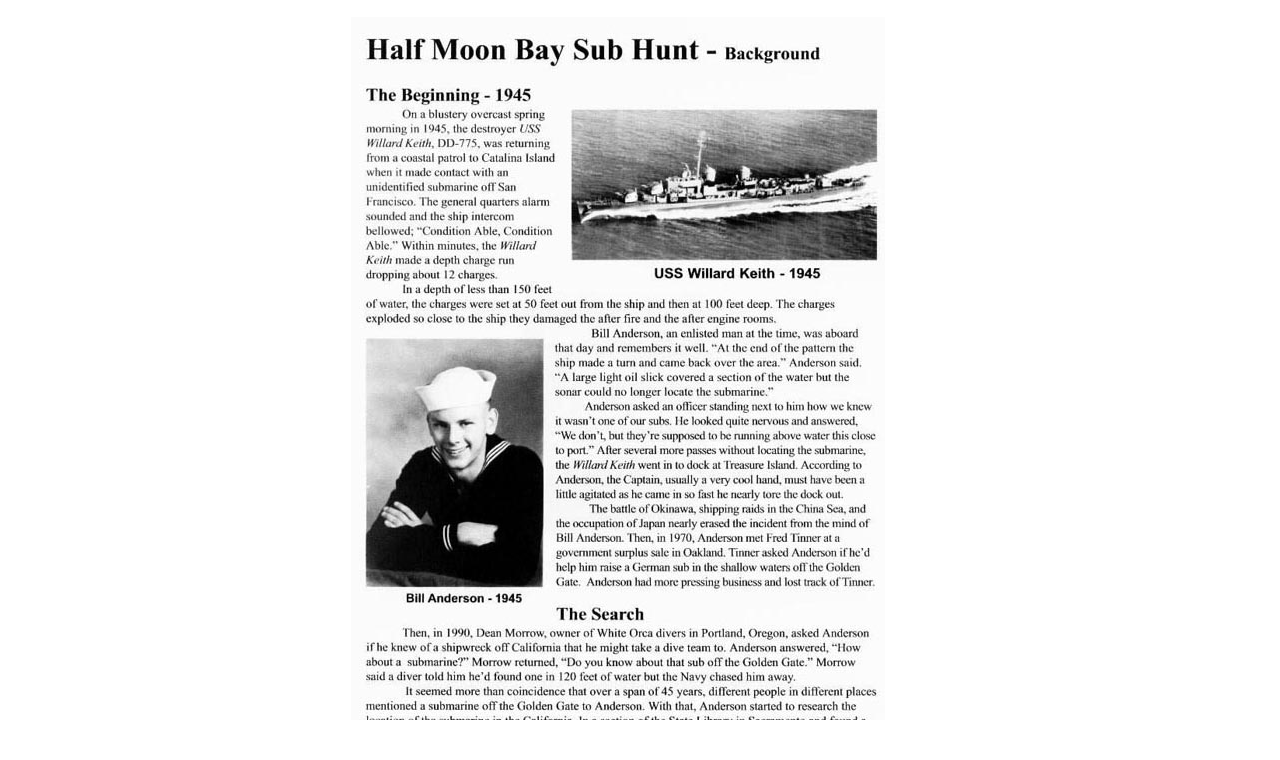

--- FILE ---
content_type: text/html
request_url: https://usswillardkeith.com/andersonhalfbaymoon.html
body_size: 2684
content:
<!DOCTYPE html>
<html>
	<head>
		<!-- <hs:metatags> -->
		<meta http-equiv="Content-Type" content="text/html; charset=UTF-8">
		<meta name="generator" content="Homestead SiteBuilder">
		<!-- </hs:metatags> -->
		
    
  
		<!-- <hs:title> -->
		<title>andersonhalfbaymoon</title>
		<!-- </hs:title> -->
		<script type="text/javascript">
			<!--
						function reDo() {
						        top.location.reload();
						}
						if (navigator.appName == 'Netscape' && parseInt(navigator.appVersion) < 5) {
						        top.onresize = reDo;
						}
						dom=document.getElementById
					//-->
		</script>
		<script type="text/javascript">
			<!--
							  
						
  var strRelativePagePath = "andersonhalfbaymoon.html".toLowerCase();
  
						
  var strRelativePathToRoot = "";
  



						//-->
		</script>
		<link rel="stylesheet" href="/~media/elements/Text/font_styles_ns4.css" type="text/css">
		<style type="text/css">
			@import url(/~media/elements/Text/font_styles.css);
			div.lpxcenterpageouter { text-align: center; position: absolute; top: 0px; left: 0px; width: 100% }
			div.lpxcenterpageinner { position: relative; margin: 0 auto; text-align: left; width: 772px; }
		#footer
		{
			font-family:Arial;
			font-size:12px;
			color:#505050;
			padding: 20px 0 10px;
		}
		#footer a
		{
			color:#505050;
			text-decoration: underline;
		}
		</style>
		
		<STYLE type="text/css">
			<!--
							.navBackgroundBillandersonpages { background-image:url('/~media/elements/LayoutClipart/undefined'); background-position: undefined; background-repeat:no-repeat }
							.navBackgroundSelectedBillandersonpages { background-image:url('/~media/elements/LayoutClipart/undefined'); background-position: undefined; background-repeat:no-repeat }
						-->
		</STYLE>
	</head>
	<body bgcolor="#FFFFFF" link="#3333CC" vlink="#6633CC" alink="#6633CC" onload="" id="element1" onunload="" scroll="auto">
		<noscript>
			<img height="40" width="373" border="0" alt="" src="/~media/elements/shared/javascript_disabled.gif">
		</noscript>
		<div class="lpxcenterpageouter"><div class="lpxcenterpageinner"><!-- <hs:element7> --><div id="element7" style="position: absolute; top: 17px; left: 97px; width: 534px; height: 715px; z-index: 0;"><div style="overflow: hidden; height: 715px; width: 534px; border: 0px solid #52A8EC; border-radius: 0px; box-shadow: none;"><img height="715" width="534" style="display: block; border-radius: 0px;" title="" alt="" src="files/1945_Halfbaymoonhuntpage1.jpg" /></div></div><!-- </hs:element7> --><!-- <hs:element8> --><div id="element8" style="position: absolute; top: 747px; left: 94px; width: 582px; height: 744px; z-index: 1;"><div style="overflow: hidden; height: 744px; width: 582px; border: 0px solid #52A8EC; border-radius: 0px; box-shadow: none;"><img height="744" width="582" style="display: block; border-radius: 0px;" title="" alt="" src="files/1945_Halfbaymoonhuntpage2.jpg" /></div></div><!-- </hs:element8> --><!-- <hs:element10> --><div id="element10" style="position: absolute; top: 1505px; left: 96px; width: 676px; height: 18px; z-index: 2;"><div align="left"><SCRIPT type="text/javascript">var nav_element_id="element10";</SCRIPT><div id="nav_version" style="display:none;">1</div><SCRIPT TYPE="text/javascript" SRC="~navs/Billandersonpages.js"></SCRIPT><TABLE ID="ntb" CELLSPACING="0" CELLPADDING="0" BORDER="0" ><TR ALIGN="CENTER" VALIGN="MIDDLE"><TD><TABLE CELLSPACING="0" CELLPADDING="0" BORDER="0"><TR><TD ALIGN="center" VALIGN="MIDDLE" NOWRAP="NOWRAP" id="Billandersonpages_Link1" style="cursor: pointer;cursor: hand;color:#000000;font-size: 1px; line-height: 1px;" onmouseover="doMouseChange(nav_Billandersonpages,this,'1',true);" onmouseout="doMouseChange(nav_Billandersonpages,this,'1',false);"><A HREF="/andersonhalfbaymoon.html" TARGET="_self" STYLE="text-decoration:none;" NAME="The Beginning '45"><IMG NAME="IDBillandersonpages1" SRC="/~media/elements/LayoutClipart/../LayoutClipart/AccentGraphics/Accent_Arrow_Dark_Red.gif" HEIGHT="16" WIDTH="16" BORDER="0"><IMG SRC="/tp.gif" WIDTH="10" HEIGHT="16" BORDER="0"><FONT ID="Billandersonpages_f1" FACE="'Bookman Old Style', 'Times New Roman', Times, serif" CLASS="size10 BookmanOldStyle10" STYLE="color:#000000">The&nbsp;Beginning&nbsp;'45</FONT></A></TD><TD ALIGN="center" VALIGN="MIDDLE" NOWRAP="NOWRAP" id="Billandersonpages_Link2" style="cursor: pointer;cursor: hand;color:#000000;font-size: 1px; line-height: 1px;" onmouseover="doMouseChange(nav_Billandersonpages,this,'2',true);" onmouseout="doMouseChange(nav_Billandersonpages,this,'2',false);"><A HREF="/andersonbillvideoray2002.html" TARGET="_self" STYLE="text-decoration:none;" NAME="42yrs Mission"><IMG NAME="IDBillandersonpages2" SRC="/~media/elements/LayoutClipart/../LayoutClipart/AccentGraphics/Accent_Arrow_Dark_Red.gif" HEIGHT="16" WIDTH="16" BORDER="0"><IMG SRC="/tp.gif" WIDTH="10" HEIGHT="16" BORDER="0"><FONT ID="Billandersonpages_f2" FACE="'Bookman Old Style', 'Times New Roman', Times, serif" CLASS="size10 BookmanOldStyle10" STYLE="color:#000000">42yrs&nbsp;Mission</FONT></A></TD><TD ALIGN="center" VALIGN="MIDDLE" NOWRAP="NOWRAP" id="Billandersonpages_Link3" style="cursor: pointer;cursor: hand;color:#000000;font-size: 1px; line-height: 1px;" onmouseover="doMouseChange(nav_Billandersonpages,this,'3',true);" onmouseout="doMouseChange(nav_Billandersonpages,this,'3',false);"><A HREF="/andersonbill2log.html" TARGET="_self" STYLE="text-decoration:none;" NAME="The Log"><IMG NAME="IDBillandersonpages3" SRC="/~media/elements/LayoutClipart/../LayoutClipart/AccentGraphics/Accent_Arrow_Dark_Red.gif" HEIGHT="16" WIDTH="16" BORDER="0"><IMG SRC="/tp.gif" WIDTH="10" HEIGHT="16" BORDER="0"><FONT ID="Billandersonpages_f3" FACE="'Bookman Old Style', 'Times New Roman', Times, serif" CLASS="size10 BookmanOldStyle10" STYLE="color:#000000">The&nbsp;Log</FONT></A></TD><TD ALIGN="center" VALIGN="MIDDLE" NOWRAP="NOWRAP" id="Billandersonpages_Link4" style="cursor: pointer;cursor: hand;color:#000000;font-size: 1px; line-height: 1px;" onmouseover="doMouseChange(nav_Billandersonpages,this,'4',true);" onmouseout="doMouseChange(nav_Billandersonpages,this,'4',false);"><A HREF="/andersonbill1deepsecret.html" TARGET="_self" STYLE="text-decoration:none;" NAME="Deep Secert"><IMG NAME="IDBillandersonpages4" SRC="/~media/elements/LayoutClipart/../LayoutClipart/AccentGraphics/Accent_Arrow_Dark_Red.gif" HEIGHT="16" WIDTH="16" BORDER="0"><IMG SRC="/tp.gif" WIDTH="10" HEIGHT="16" BORDER="0"><FONT ID="Billandersonpages_f4" FACE="'Bookman Old Style', 'Times New Roman', Times, serif" CLASS="size10 BookmanOldStyle10" STYLE="color:#000000">Deep&nbsp;Secert</FONT></A></TD><TD ALIGN="center" VALIGN="MIDDLE" NOWRAP="NOWRAP" id="Billandersonpages_Link5" style="cursor: pointer;cursor: hand;color:#000000;font-size: 1px; line-height: 1px;" onmouseover="doMouseChange(nav_Billandersonpages,this,'5',true);" onmouseout="doMouseChange(nav_Billandersonpages,this,'5',false);"><A HREF="/Andersonbill3kronreport.html" TARGET="_self" STYLE="text-decoration:none;" NAME="The Kron Report"><IMG NAME="IDBillandersonpages5" SRC="/~media/elements/LayoutClipart/../LayoutClipart/AccentGraphics/Accent_Arrow_Dark_Red.gif" HEIGHT="16" WIDTH="16" BORDER="0"><IMG SRC="/tp.gif" WIDTH="10" HEIGHT="16" BORDER="0"><FONT ID="Billandersonpages_f5" FACE="'Bookman Old Style', 'Times New Roman', Times, serif" CLASS="size10 BookmanOldStyle10" STYLE="color:#000000">The&nbsp;Kron&nbsp;Report</FONT></A></TD><TD ALIGN="center" VALIGN="MIDDLE" NOWRAP="NOWRAP" id="Billandersonpages_Link6" style="cursor: pointer;cursor: hand;color:#000000;font-size: 1px; line-height: 1px;" onmouseover="doMouseChange(nav_Billandersonpages,this,'6',true);" onmouseout="doMouseChange(nav_Billandersonpages,this,'6',false);"><A HREF="/index.html" TARGET="_self" STYLE="text-decoration:none;" NAME="Homepage"><IMG NAME="IDBillandersonpages6" SRC="/~media/elements/LayoutClipart/../LayoutClipart/AccentGraphics/Accent_Arrow_Dark_Red.gif" HEIGHT="16" WIDTH="16" BORDER="0"><IMG SRC="/tp.gif" WIDTH="10" HEIGHT="16" BORDER="0"><FONT ID="Billandersonpages_f6" FACE="'Bookman Old Style', 'Times New Roman', Times, serif" CLASS="size10 BookmanOldStyle10" STYLE="color:#000000">Homepage</FONT></A></TD></TR></TABLE></TD></TR></TABLE><BR/><script type="text/javascript">
	if(typeof(addMouseAndStyleSupportBillandersonpages) == 'undefined' && typeof(nav_element_id) != 'undefined'){
		var elementDefnDiv = document.getElementById(nav_element_id);
		var tbWasIdentified = 'false';
		for(var i=0;i<elementDefnDiv.childNodes.length;i++){
			if(elementDefnDiv.childNodes[i].tagName == 'DIV') {
				var childDiv = elementDefnDiv.childNodes[i];
				for(var j=0;j<childDiv.childNodes.length;j++){
					if(childDiv.childNodes[j].tagName == 'TABLE' && childDiv.childNodes[j].id == 'ntb'){
						childDiv.childNodes[j].style.display='none';
						tbWasIdentified = 'true';
					}
					if(tbWasIdentified == 'true'){
						break;
					}
				}
			}
			if(tbWasIdentified == 'true'){
				break;
			}
		}
	} else {
		addMouseAndStyleSupportBillandersonpages(nav_Billandersonpages);
	}
</script></div></div><!-- </hs:element10> --><!-- <hs:element11> --><div id="element11" style="position: absolute; top: 1538px; left: 9px; width: 8px; height: 16px; z-index: 3;"><div style="font-size: 1px; line-height: 1px;"><font face="Helvetica, Arial, sans-serif" color="#000000" class="size10 Helvetica10">-<br></font></div></div><!-- </hs:element11> --><!-- <hs:footer> --><div id="footer" style="position:absolute; top: 1554px; left: 0px; width: 772px; text-align: center;"><span>Website Designed<script src="~globals/footer.js" type="text/javascript"></script> at Homestead&#153; <a target="_blank" href="http://www.homestead.com/">Design a Website</a> and <a target="_blank" href="http://listings.homestead.com">List Your Business</a></span></div><!-- </hs:footer> --></div></div>
		<!-- <hs:realtracker> -->
		<script type="text/javascript">
			var user='1760799821',pp='andersonhalfbaymoon',
			to=-360,cl=1,id='',r='http://web4.realtracker.com/';
		</script>
		<script src="/~site/Scripts_ExternalRedirect/ExternalRedirect.dll?CMD=CMDGetJavaScript&H_SITEID=RTK3&H_AltURL=%2f~site%2fRealTracker%2fibc90006.js&HSGOTOURL=http%3a%2f%2fweb4.realtracker.com%2fnetpoll%2fjs%2fibc90006.js" type="text/javascript">
		</script>
		<noscript>
			<img height="1" width="1" border="0" alt="" src="/~site/Scripts_ExternalRedirect/ExternalRedirect.dll?CMD=CMDGetGif&H_SITEID=RTK4&H_AltURL=%2f~site%2ftp.gif&H_HSGOTOURL=http%3a%2f%2fweb4.realtracker.com%2fnetpoll%2fimulti.asp%3fuser%3d1760799821%26pn%3d90006%26pp%3dandersonhalfbaymoon%26js%3d0%26b%3d0%26to%3d-360">
		</noscript>
		<!-- </hs:realtracker> -->
	<script defer src="https://static.cloudflareinsights.com/beacon.min.js/vcd15cbe7772f49c399c6a5babf22c1241717689176015" integrity="sha512-ZpsOmlRQV6y907TI0dKBHq9Md29nnaEIPlkf84rnaERnq6zvWvPUqr2ft8M1aS28oN72PdrCzSjY4U6VaAw1EQ==" data-cf-beacon='{"version":"2024.11.0","token":"7484ae6460c34626a753951996d559a4","r":1,"server_timing":{"name":{"cfCacheStatus":true,"cfEdge":true,"cfExtPri":true,"cfL4":true,"cfOrigin":true,"cfSpeedBrain":true},"location_startswith":null}}' crossorigin="anonymous"></script>
</body>
</html>


--- FILE ---
content_type: application/javascript
request_url: https://usswillardkeith.com/~navs/Billandersonpages.js
body_size: 3944
content:
var nav_Billandersonpages = new Object();

nav_Billandersonpages.numLinks="6";
nav_Billandersonpages.brightButton="Chicky";
nav_Billandersonpages.importedImageMouseOver="";
nav_Billandersonpages.style="text";
nav_Billandersonpages.imageWidth="114";
nav_Billandersonpages.importedImage="";
nav_Billandersonpages.mouseoverBold="false";
nav_Billandersonpages.lineWidth="2";
nav_Billandersonpages.mouseoverItalic="false";
nav_Billandersonpages.mouseoverEffect="true";
nav_Billandersonpages.textFont="Bookman Old Style";
nav_Billandersonpages.graphicMouseover="true";
nav_Billandersonpages.funButton="Arts_and_Crafts";
nav_Billandersonpages.background="";
nav_Billandersonpages.mouseoverBgcolor="";
nav_Billandersonpages.selectedTextcolor="#B91806";
nav_Billandersonpages.italic="false";
nav_Billandersonpages.underline="false";
nav_Billandersonpages.border="";
nav_Billandersonpages.verticalSpacing="10";
nav_Billandersonpages.localPreview="true";
nav_Billandersonpages.selectedUnderline="false";
nav_Billandersonpages.textColor="#000000";
nav_Billandersonpages.holidayButton="Christmas_Ornaments";
nav_Billandersonpages.texturedButton="Brick";
nav_Billandersonpages.selectedItalic="false";
nav_Billandersonpages.tabCategory="basic";
nav_Billandersonpages.justification="center";
nav_Billandersonpages.selectedEffect="true";
nav_Billandersonpages.accentStyle="Arrow";
nav_Billandersonpages.simpleButton="Autumn_Leaves";
nav_Billandersonpages.navID="nav_Billandersonpages";
nav_Billandersonpages.dirty="false";
nav_Billandersonpages.horizontalSpacing="0";
nav_Billandersonpages.graphicSelected="true";
nav_Billandersonpages.selectedBgcolor="";
nav_Billandersonpages.accentType="left";
nav_Billandersonpages.textSize="10";
nav_Billandersonpages.selectedBold="false";
nav_Billandersonpages.importedImageSelected="";
nav_Billandersonpages.basicTab="White";
nav_Billandersonpages.accentColor="Dark_Red";
nav_Billandersonpages.basicButton="Gray";
nav_Billandersonpages.modernButton="Basic_Black";
nav_Billandersonpages.buttonCategory="basic";
nav_Billandersonpages.horizontalWrap="6";
nav_Billandersonpages.shinyButton="Shiny_Aqua";
nav_Billandersonpages.type="Navigation";
nav_Billandersonpages.imageHeight="31";
nav_Billandersonpages.hasLinks="true";
nav_Billandersonpages.squareTab="Camel";
nav_Billandersonpages.lineColor="#000000";
nav_Billandersonpages.orientation="horizontal";
nav_Billandersonpages.bold="false";
nav_Billandersonpages.version="5";
nav_Billandersonpages.sophisticatedButton="Antique";
nav_Billandersonpages.mouseoverTextcolor="#B91806";
nav_Billandersonpages.darkButton="Basic_Black";
nav_Billandersonpages.mouseoverUnderline="false";

nav_Billandersonpages.navName = "Billandersonpages";
nav_Billandersonpages.imagePath = "/~media/elements/LayoutClipart/../LayoutClipart/AccentGraphics/Accent_Arrow_Dark_Red.gif";
nav_Billandersonpages.selectedImagePath = "/~media/elements/LayoutClipart/";
nav_Billandersonpages.mouseOverImagePath = "/~media/elements/LayoutClipart/";
nav_Billandersonpages.imageWidth = "16";
nav_Billandersonpages.imageHeight = "16";
nav_Billandersonpages.fontClass = "size10 BookmanOldStyle10";
nav_Billandersonpages.fontFace = "'Bookman Old Style', 'Times New Roman', Times, serif";


var baseHref = '';
// this will only work if getElementsByTagName works
if (document.getElementsByTagName)
{
    // this will only work if we can find a base tag
    var base = document.getElementsByTagName('base');
    // Verify that the base object exists
    if (base && base.length > 0)
    {
        // if you don't specify a base href, href comes back as undefined
        if (base[0].href != undefined)
        {
            // get the base href
            baseHref = base[0].href;
            // add a trailing slash if base href doesn't already have one
            if (baseHref != '' && baseHref.charAt(baseHref.length - 1) != '/')
            {
                baseHref += '/';
            }
        }
    }
}


nav_Billandersonpages.links=new Array(6);
var nav_Billandersonpages_Link1 = new Object();
nav_Billandersonpages_Link1.type = "existing";
nav_Billandersonpages_Link1.displayName = "The Beginning \'45";
nav_Billandersonpages_Link1.linkWindow = "_self";
nav_Billandersonpages_Link1.linkValue = "andersonhalfbaymoon.html";
nav_Billandersonpages_Link1.linkIndex = "1";
nav_Billandersonpages.links[0] = nav_Billandersonpages_Link1;
var nav_Billandersonpages_Link2 = new Object();
nav_Billandersonpages_Link2.type = "existing";
nav_Billandersonpages_Link2.displayName = "42yrs Mission";
nav_Billandersonpages_Link2.linkWindow = "_self";
nav_Billandersonpages_Link2.linkValue = "andersonbillvideoray2002.html";
nav_Billandersonpages_Link2.linkIndex = "2";
nav_Billandersonpages.links[1] = nav_Billandersonpages_Link2;
var nav_Billandersonpages_Link3 = new Object();
nav_Billandersonpages_Link3.type = "existing";
nav_Billandersonpages_Link3.displayName = "The Log";
nav_Billandersonpages_Link3.linkWindow = "_self";
nav_Billandersonpages_Link3.linkValue = "andersonbill2log.html";
nav_Billandersonpages_Link3.linkIndex = "3";
nav_Billandersonpages.links[2] = nav_Billandersonpages_Link3;
var nav_Billandersonpages_Link4 = new Object();
nav_Billandersonpages_Link4.type = "existing";
nav_Billandersonpages_Link4.displayName = "Deep Secert";
nav_Billandersonpages_Link4.linkWindow = "_self";
nav_Billandersonpages_Link4.linkValue = "andersonbill1deepsecret.html";
nav_Billandersonpages_Link4.linkIndex = "4";
nav_Billandersonpages.links[3] = nav_Billandersonpages_Link4;
var nav_Billandersonpages_Link5 = new Object();
nav_Billandersonpages_Link5.type = "existing";
nav_Billandersonpages_Link5.displayName = "The Kron Report";
nav_Billandersonpages_Link5.linkWindow = "_self";
nav_Billandersonpages_Link5.linkValue = "Andersonbill3kronreport.html";
nav_Billandersonpages_Link5.linkIndex = "5";
nav_Billandersonpages.links[4] = nav_Billandersonpages_Link5;
var nav_Billandersonpages_Link6 = new Object();
nav_Billandersonpages_Link6.type = "existing";
nav_Billandersonpages_Link6.displayName = "Homepage";
nav_Billandersonpages_Link6.linkWindow = "_self";
nav_Billandersonpages_Link6.linkValue = "index.html";
nav_Billandersonpages_Link6.linkIndex = "6";
nav_Billandersonpages.links[5] = nav_Billandersonpages_Link6;
function backgroundMouseOn(tdElement, newColor)
{
	if(tdElement != null) {
		tdElement.oldBGColor = tdElement.style.backgroundColor;
		tdElement.style.backgroundColor = newColor;
	}
}
function backgroundMouseOff(tdElement)
{
	if(tdElement != null) {
		tdElement.style.backgroundColor = tdElement.oldBGColor;
	}
} 

function doMouseChange(Navigation,tdElement,linkIndex,bisMouseOver) {
	if (Navigation.mouseoverEffect != 'true') {
		return;
	}	
	var link = Navigation.links[linkIndex-1];
	var bIsCurrentPage = isCurrentPage(link);
	var bShowMouseoverBg = !(bIsCurrentPage
			&& 'true' == Navigation.selectedEffect && Navigation.selectedBgcolor);
	var fontElement = getLinkFontElement(tdElement);
	if(fontElement != null) {
		doFontChange(Navigation,fontElement,bIsCurrentPage,bisMouseOver);
	}
	
	if (Navigation.mouseoverBgcolor && bShowMouseoverBg) {
		if(bisMouseOver) {
			backgroundMouseOn(tdElement,Navigation.mouseoverBgcolor);
		} else {
			backgroundMouseOff(tdElement);
		}
	}
}
function addStyle(Navigation, Link, tdElement,vNavTrElement) {
	if (tdElement == null) {
		return;
	}
	var strFontColor = Navigation.textColor;
	if ('true' == Navigation.selectedEffect) {
		if (Navigation.selectedTextcolor) {
			strFontColor = Navigation.selectedTextcolor;
		}
		if (Navigation.selectedBgcolor) {
			if (Navigation.orientation == 'horizontal') {
				tdElement.style.backgroundColor = Navigation.selectedBgcolor;
			} else {
				if (vNavTrElement != null) {
					vNavTrElement.style.backgroundColor = Navigation.selectedBgcolor;
				}
			}
		}
	}
	var fontElement = getLinkFontElement(tdElement);
	if (fontElement != null) {
		fontElement.style.color = strFontColor;
	}
	tdElement.style.color = strFontColor;
	if ('true' == Navigation.selectedEffect) {
		if ('true' == Navigation.selectedBold) {
			tdElement.style.fontWeight = "bold";
		}
		if ('true' == Navigation.selectedItalic) {
			tdElement.style.fontStyle = "italic";
		}
		if ('true' == Navigation.selectedUnderline) {
			tdElement.style.textDecoration = "underline";
		}
	}
}

// Combined escape html and javascript
function escapeHtmlInlineScript(s, escapeSingleQuotes, escapeDoubleQuotes){
	return htmlEncode(escapeScript(s, escapeSingleQuotes, escapeDoubleQuotes));
}

function htmlEncode(s){
	if (typeof(s) != "string") return "";
	
	var result = "";
	for (var i = 0; i < s.length; i++) {
		var ch = s.charAt(i);
		switch (ch) {
		case '<':
			result += "&lt;";
			break;
		case '>':
			result += "&gt;";
			break;
		case '&':
			result += "&amp;";
			break;
		case '"':
			result += "&quot;";
			break;
		case "'":
			result += "&#39;";
			break;
		default:
			result += ch;
		}
	}
	return result;
}

/* escapes slashes and quotes. the default is to escape quotes,
 * but this can be turned off.
 * this function is used for javascript and also for escaping urls
 * within background-image css.	 
 */
function escapeScript(s, escapeSingleQuotes, escapeDoubleQuotes){
	if (typeof(s) != "string") return "";
	
	var result = "";
	for (var i = 0; i < s.length; i++) {
		var ch = s.charAt(i);
		switch (ch) {
		case '\'':
			if (escapeSingleQuotes == null || escapeSingleQuotes)
				result += "\\\'";
			break;
		case '\"':
			if (escapeDoubleQuotes == null || escapeDoubleQuotes)
				result += "\\\"";
			break;
		case '\\':
			result += "\\\\";
			break;
		default:
			result += ch;
		}
	}
	return result;
}

//
// This .js file includes utility functions used by both graphical and text navs
// in their rendering.  User pages including a nav element will import this file, along
// with TextNavigation.js and GraphicNavigation.js.  The functions within will
// be called by the [navname].js file generated at publish time.

function fixLinkValue(Link)
{
	if(Link.type!='existing')
	{
		return Link.linkValue;
	}
	else
	{
		return baseHref + strRelativePathToRoot + Link.linkValue;
	}
}

function isCurrentPage(Link)
{
	if(Link.type!='existing')
	{
		return false;
	}
	var strLinkValue = Link.linkValue.toLowerCase();
	return (strRelativePagePath == strLinkValue);
}

function toggleOnMouseChange(fontElement,newColor, bold, underline, italic)
{
	if(fontElement == null) {
		return;
	}
	if(newColor)
	{
		fontElement.style.color=newColor;
	}
	fontElement.style.fontWeight = (bold=='true' ? 'bold' : 'normal');
	fontElement.style.textDecoration = (underline=='true' ? 'underline' : 'none');
	fontElement.style.fontStyle = (italic=='true' ? 'italic' : 'normal');

}

function doFontChange(Navigation,fontElement,bIsCurrentPage,bisMouseOver) {
	if(fontElement == null) {
		return;
	}
	var textColor;
	var baseTextColor = Navigation.textColor;
	var bold;
	var baseBold = Navigation.bold;
	var underline;
	var baseUnderline = Navigation.underline;
	var italic;
	var baseItalic = Navigation.italic;
	if (bIsCurrentPage && 'true' == Navigation.selectedEffect) {
		textColor = Navigation.selectedTextcolor ? Navigation.selectedTextcolor
				: (Navigation.mouseoverTextColor ? Navigation.mouseoverTextcolor
						: Navigation.textColor);
		baseTextColor = Navigation.selectedTextcolor ? Navigation.selectedTextcolor
				: Navigation.textColor;
		baseBold = bold = Navigation.selectedBold;
		baseUnderline = underline = Navigation.selectedUnderline;
		baseItalic = italic = Navigation.selectedItalic;
	} else {
		textColor = Navigation.mouseoverTextcolor ? Navigation.mouseoverTextcolor
				: Navigation.textColor;
		bold = Navigation.mouseoverBold;
		underline = Navigation.mouseoverUnderline;
		italic = Navigation.mouseoverItalic;
	}
	
	if(bisMouseOver) {
		toggleOnMouseChange(fontElement,textColor,bold,underline,italic);
	} else {
		toggleOnMouseChange(fontElement,baseTextColor,baseBold,baseUnderline,baseItalic);
	}
	

}

function addMouseAndStyleSupportBillandersonpages(Navigation,navTbId) {
	var startNode;

	if(typeof(nav_element_id) != 'undefined' && document.getElementById(nav_element_id) != null) {
		startNode = document.getElementById(nav_element_id);
			
	} else if(navTbId != null) {
		startNode = document.getElementById(navTbId);
			
	}
	
	if(startNode != null) {
	  searchForCurrentPageTd(Navigation,startNode);
	}
	

}

function searchForCurrentPageTd(Navigation,startNode) {
	
	if(startNode.childNodes != null) {
		for(var i=0;i<startNode.childNodes.length;i++){
			if(addStyleForCurrentPageTd(Navigation,startNode.childNodes[i])){
			   return;	
			} else {
			   searchForCurrentPageTd(Navigation,startNode.childNodes[i]);
			}
		}
	}

}

function addStyleForCurrentPageTd(Navigation,currentNode) {
	if(Navigation.orientation == 'horizontal') {
		if(currentNode.tagName == 'TD' && currentNode.id != '' && currentNode.id.indexOf(Navigation.navName+navTDLinkPart) != -1){
			var currentTDIdPrefix = Navigation.navName+navTDLinkPart;
			var linkId = currentNode.id.substring(currentTDIdPrefix.length,currentNode.id.length);
			if(isCurrentPage(Navigation.links[linkId-1]) == true) {
				addStyle(Navigation, Navigation.links[linkId-1],currentNode);
				return true;
			}
		}
	} else {
		if(currentNode.tagName == 'TR' && currentNode.id != '' && currentNode.id.indexOf(navTRLinkPrefix) != -1){	
			var currentTRIdPrefix = navTRLinkPrefix+Navigation.navName;
			var linkId = currentNode.id.substring(currentTRIdPrefix.length,currentNode.id.length);
			if(isCurrentPage(Navigation.links[linkId-1]) == true && currentNode.childNodes != null) {
				var currentPageTd;
				for(var i=0;currentNode.childNodes.length;i++) {
					if(typeof(currentNode.childNodes[i].tagName) != 'undefined' && currentNode.childNodes[i].tagName == 'TD' && currentNode.childNodes[i].id.indexOf(Navigation.navName+navTDLinkPart) != -1) {
						currentPageTd = currentNode.childNodes[i];
						addStyle(Navigation, Navigation.links[linkId - 1],currentPageTd,currentNode);
						return true;
					}
				}
			}
		}
	}
	return false;
}

function getChildElementFromTree(startNode,nodesToTraverse) {
	var currentChildNode = startNode;
	
	for(var n= 0;n<nodesToTraverse.length;n++) {
		currentChildNode = getMatchingChildByTag(currentChildNode.childNodes,nodesToTraverse[n]);
	}
	
	return currentChildNode;
}


function getMatchingChildByTag(childNodes,tagName) {
	var child;
	for(var i=0;childNodes.length;i++) {
		if(childNodes[i].tagName == tagName) {
			child = childNodes[i];
			break;
		}
	}
	return child;
}
function getLinkFontElement(tdElement){
	var fontElement;
	var aElement = getChildElementFromTree(tdElement,['A']);
	for(var i=0;i < aElement.childNodes.length;i++) {
		if(aElement.childNodes[i].tagName == 'DIV') {
		 	fontElement = getChildElementFromTree(aElement.childNodes[i],['FONT']);
		 	break;
		} else if(aElement.childNodes[i].tagName == 'FONT'){
		 	fontElement = 	aElement.childNodes[i];
		 	break;
		}
	
	}
	return fontElement;
}



	if(typeof(navTRLinkPrefix) == 'undefined') {
		navTRLinkPrefix = 'vNavTR_Link_';
	}
	if(typeof(navTDLinkPart) == 'undefined') {
		navTDLinkPart = '_Link';
	}
	if(document.getElementById('nav_version') == null) {
	if (typeof(navTBSuffix) == 'undefined') {
	navTBSuffix = 0;
	} else {navTBSuffix++;}
		document.write('<TABLE ID="ntb'+navTBSuffix+'"  CELLSPACING=\"0\" CELLPADDING=\"0\" BORDER=\"0\" ><TR ALIGN=\"CENTER\" VALIGN=\"MIDDLE\"><TD><TABLE CELLSPACING=\"0\" CELLPADDING=\"0\" BORDER=\"0\"><TR><TD ALIGN=\"center\" VALIGN=\"MIDDLE\" NOWRAP=\"NOWRAP\" id=\"Billandersonpages_Link1\" style=\"cursor: pointer;cursor: hand;color:#000000;font-size: 1px; line-height: 1px;\" onmouseover=\"doMouseChange(nav_Billandersonpages,this,\'1\',true);\" onmouseout=\"doMouseChange(nav_Billandersonpages,this,\'1\',false);\"><A HREF=\"\/andersonhalfbaymoon.html\" TARGET=\"_self\" STYLE=\"text-decoration:none;\" NAME=\"The Beginning \'45\"><IMG NAME=\"IDBillandersonpages1\" SRC=\"\/~media\/elements\/LayoutClipart\/..\/LayoutClipart\/AccentGraphics\/Accent_Arrow_Dark_Red.gif\" HEIGHT=\"16\" WIDTH=\"16\" BORDER=\"0\"><IMG SRC=\"\/tp.gif\" WIDTH=\"10\" HEIGHT=\"16\" BORDER=\"0\"><FONT ID=\"Billandersonpages_f1\" FACE=\"\'Bookman Old Style\', \'Times New Roman\', Times, serif\" CLASS=\"size10 BookmanOldStyle10\" STYLE=\"color:#000000\">The&nbsp;Beginning&nbsp;\'45<\/FONT><\/A><\/TD><TD ALIGN=\"center\" VALIGN=\"MIDDLE\" NOWRAP=\"NOWRAP\" id=\"Billandersonpages_Link2\" style=\"cursor: pointer;cursor: hand;color:#000000;font-size: 1px; line-height: 1px;\" onmouseover=\"doMouseChange(nav_Billandersonpages,this,\'2\',true);\" onmouseout=\"doMouseChange(nav_Billandersonpages,this,\'2\',false);\"><A HREF=\"\/andersonbillvideoray2002.html\" TARGET=\"_self\" STYLE=\"text-decoration:none;\" NAME=\"42yrs Mission\"><IMG NAME=\"IDBillandersonpages2\" SRC=\"\/~media\/elements\/LayoutClipart\/..\/LayoutClipart\/AccentGraphics\/Accent_Arrow_Dark_Red.gif\" HEIGHT=\"16\" WIDTH=\"16\" BORDER=\"0\"><IMG SRC=\"\/tp.gif\" WIDTH=\"10\" HEIGHT=\"16\" BORDER=\"0\"><FONT ID=\"Billandersonpages_f2\" FACE=\"\'Bookman Old Style\', \'Times New Roman\', Times, serif\" CLASS=\"size10 BookmanOldStyle10\" STYLE=\"color:#000000\">42yrs&nbsp;Mission<\/FONT><\/A><\/TD><TD ALIGN=\"center\" VALIGN=\"MIDDLE\" NOWRAP=\"NOWRAP\" id=\"Billandersonpages_Link3\" style=\"cursor: pointer;cursor: hand;color:#000000;font-size: 1px; line-height: 1px;\" onmouseover=\"doMouseChange(nav_Billandersonpages,this,\'3\',true);\" onmouseout=\"doMouseChange(nav_Billandersonpages,this,\'3\',false);\"><A HREF=\"\/andersonbill2log.html\" TARGET=\"_self\" STYLE=\"text-decoration:none;\" NAME=\"The Log\"><IMG NAME=\"IDBillandersonpages3\" SRC=\"\/~media\/elements\/LayoutClipart\/..\/LayoutClipart\/AccentGraphics\/Accent_Arrow_Dark_Red.gif\" HEIGHT=\"16\" WIDTH=\"16\" BORDER=\"0\"><IMG SRC=\"\/tp.gif\" WIDTH=\"10\" HEIGHT=\"16\" BORDER=\"0\"><FONT ID=\"Billandersonpages_f3\" FACE=\"\'Bookman Old Style\', \'Times New Roman\', Times, serif\" CLASS=\"size10 BookmanOldStyle10\" STYLE=\"color:#000000\">The&nbsp;Log<\/FONT><\/A><\/TD><TD ALIGN=\"center\" VALIGN=\"MIDDLE\" NOWRAP=\"NOWRAP\" id=\"Billandersonpages_Link4\" style=\"cursor: pointer;cursor: hand;color:#000000;font-size: 1px; line-height: 1px;\" onmouseover=\"doMouseChange(nav_Billandersonpages,this,\'4\',true);\" onmouseout=\"doMouseChange(nav_Billandersonpages,this,\'4\',false);\"><A HREF=\"\/andersonbill1deepsecret.html\" TARGET=\"_self\" STYLE=\"text-decoration:none;\" NAME=\"Deep Secert\"><IMG NAME=\"IDBillandersonpages4\" SRC=\"\/~media\/elements\/LayoutClipart\/..\/LayoutClipart\/AccentGraphics\/Accent_Arrow_Dark_Red.gif\" HEIGHT=\"16\" WIDTH=\"16\" BORDER=\"0\"><IMG SRC=\"\/tp.gif\" WIDTH=\"10\" HEIGHT=\"16\" BORDER=\"0\"><FONT ID=\"Billandersonpages_f4\" FACE=\"\'Bookman Old Style\', \'Times New Roman\', Times, serif\" CLASS=\"size10 BookmanOldStyle10\" STYLE=\"color:#000000\">Deep&nbsp;Secert<\/FONT><\/A><\/TD><TD ALIGN=\"center\" VALIGN=\"MIDDLE\" NOWRAP=\"NOWRAP\" id=\"Billandersonpages_Link5\" style=\"cursor: pointer;cursor: hand;color:#000000;font-size: 1px; line-height: 1px;\" onmouseover=\"doMouseChange(nav_Billandersonpages,this,\'5\',true);\" onmouseout=\"doMouseChange(nav_Billandersonpages,this,\'5\',false);\"><A HREF=\"\/Andersonbill3kronreport.html\" TARGET=\"_self\" STYLE=\"text-decoration:none;\" NAME=\"The Kron Report\"><IMG NAME=\"IDBillandersonpages5\" SRC=\"\/~media\/elements\/LayoutClipart\/..\/LayoutClipart\/AccentGraphics\/Accent_Arrow_Dark_Red.gif\" HEIGHT=\"16\" WIDTH=\"16\" BORDER=\"0\"><IMG SRC=\"\/tp.gif\" WIDTH=\"10\" HEIGHT=\"16\" BORDER=\"0\"><FONT ID=\"Billandersonpages_f5\" FACE=\"\'Bookman Old Style\', \'Times New Roman\', Times, serif\" CLASS=\"size10 BookmanOldStyle10\" STYLE=\"color:#000000\">The&nbsp;Kron&nbsp;Report<\/FONT><\/A><\/TD><TD ALIGN=\"center\" VALIGN=\"MIDDLE\" NOWRAP=\"NOWRAP\" id=\"Billandersonpages_Link6\" style=\"cursor: pointer;cursor: hand;color:#000000;font-size: 1px; line-height: 1px;\" onmouseover=\"doMouseChange(nav_Billandersonpages,this,\'6\',true);\" onmouseout=\"doMouseChange(nav_Billandersonpages,this,\'6\',false);\"><A HREF=\"\/index.html\" TARGET=\"_self\" STYLE=\"text-decoration:none;\" NAME=\"Homepage\"><IMG NAME=\"IDBillandersonpages6\" SRC=\"\/~media\/elements\/LayoutClipart\/..\/LayoutClipart\/AccentGraphics\/Accent_Arrow_Dark_Red.gif\" HEIGHT=\"16\" WIDTH=\"16\" BORDER=\"0\"><IMG SRC=\"\/tp.gif\" WIDTH=\"10\" HEIGHT=\"16\" BORDER=\"0\"><FONT ID=\"Billandersonpages_f6\" FACE=\"\'Bookman Old Style\', \'Times New Roman\', Times, serif\" CLASS=\"size10 BookmanOldStyle10\" STYLE=\"color:#000000\">Homepage<\/FONT><\/A><\/TD><\/TR><\/TABLE><\/TD><\/TR><\/TABLE><script type="text/javascript">addMouseAndStyleSupportBillandersonpages(nav_Billandersonpages,"ntb'+navTBSuffix+'");'+'</scri'+'pt>');
	}



--- FILE ---
content_type: application/javascript
request_url: https://usswillardkeith.com/~globals/footer.js
body_size: -245
content:
// footer.js
// stores the name to put into the footer copyright
var addCopyright = true;
var footerName = "Robert Friedhaber";
if (addCopyright)
document.write(" by " + footerName + " &#169; 2025 ");
